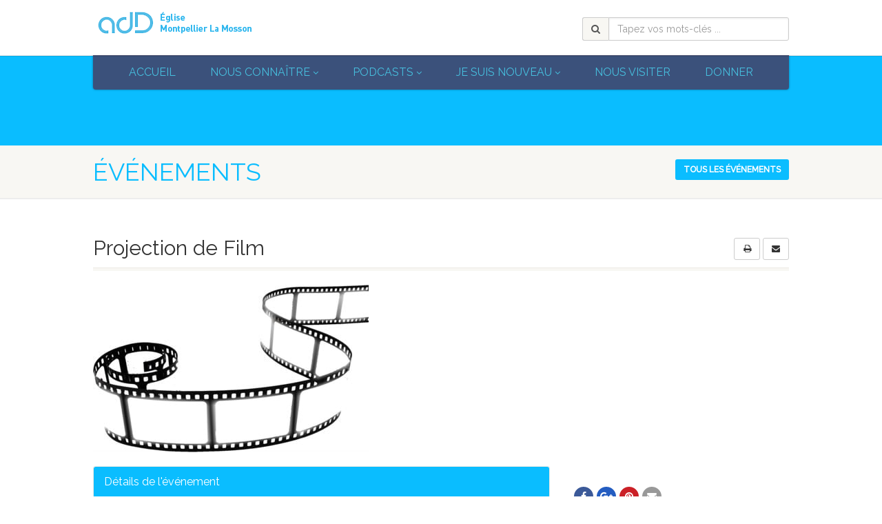

--- FILE ---
content_type: text/html; charset=UTF-8
request_url: https://eglisemontpellier.com/agenda/projection-de-film/
body_size: 14230
content:
<!DOCTYPE html>
<!--// OPEN HTML //-->
<html lang="fr-FR" class="no-js">

<head>
    <!--// SITE META //-->
  <meta charset="UTF-8" />
  <!-- Mobile Specific Metas
================================================== -->
      <meta name="viewport" content="width=device-width, user-scalable=no, initial-scale=1.0, minimum-scale=1.0">
    <meta name="format-detection" content="telephone=no">
    <!--// PINGBACK & FAVICON //-->
  <link rel="pingback" href="https://eglisemontpellier.com/xmlrpc.php" />
  <link rel="shortcut icon" href="https://eglisemontpellier.com/wp-content/uploads/2018/07/cropped-icone-add-montpellier.jpg" />  <link rel="apple-touch-icon-precomposed" href="https://eglisemontpellier.com/wp-content/uploads/2018/07/logo-add-montpellier-57.jpg">
    <link rel="apple-touch-icon-precomposed" sizes="114x114"
    href="https://eglisemontpellier.com/wp-content/uploads/2018/07/logo-add-montpellier-114.jpg">
    <link rel="apple-touch-icon-precomposed" sizes="72x72" href="https://eglisemontpellier.com/wp-content/uploads/2018/07/logo-add-montpellier-72.jpg">
    <link rel="apple-touch-icon-precomposed" sizes="144x144"
    href="https://eglisemontpellier.com/wp-content/uploads/2018/07/logo-add-montpellier-144.jpg">
                              <script>
                            /* You can add more configuration options to webfontloader by previously defining the WebFontConfig with your options */
                            if ( typeof WebFontConfig === "undefined" ) {
                                WebFontConfig = new Object();
                            }
                            WebFontConfig['google'] = {families: ['Raleway:400,500', 'Open+Sans', 'Ubuntu:400,700,500&subset=latin']};

                            (function() {
                                var wf = document.createElement( 'script' );
                                wf.src = 'https://ajax.googleapis.com/ajax/libs/webfont/1.5.3/webfont.js';
                                wf.type = 'text/javascript';
                                wf.async = 'true';
                                var s = document.getElementsByTagName( 'script' )[0];
                                s.parentNode.insertBefore( wf, s );
                            })();
                        </script>
                        <meta name='robots' content='index, follow, max-image-preview:large, max-snippet:-1, max-video-preview:-1' />
	<style>img:is([sizes="auto" i], [sizes^="auto," i]) { contain-intrinsic-size: 3000px 1500px }</style>
	
	<!-- This site is optimized with the Yoast SEO plugin v20.6 - https://yoast.com/wordpress/plugins/seo/ -->
	<title>Projection de Film - Eglise ADD Montpellier - La Mosson</title>
	<meta name="description" content="Projection film Louis Zamperini, un sportif qui a porté la flamme olympique et qui a rencontré Dieu %" />
	<link rel="canonical" href="https://eglisemontpellier.com/agenda/projection-de-film/" />
	<meta property="og:locale" content="fr_FR" />
	<meta property="og:type" content="article" />
	<meta property="og:title" content="Projection de Film - Eglise ADD Montpellier - La Mosson" />
	<meta property="og:description" content="Projection film Louis Zamperini, un sportif qui a porté la flamme olympique et qui a rencontré Dieu %" />
	<meta property="og:url" content="https://eglisemontpellier.com/agenda/projection-de-film/" />
	<meta property="og:site_name" content="Eglise ADD Montpellier - La Mosson" />
	<meta property="og:image" content="https://eglisemontpellier.com/wp-content/uploads/2020/02/962967_5d77e.jpg" />
	<meta property="og:image:width" content="400" />
	<meta property="og:image:height" content="243" />
	<meta property="og:image:type" content="image/jpeg" />
	<meta name="twitter:card" content="summary_large_image" />
	<meta name="twitter:label1" content="Durée de lecture estimée" />
	<meta name="twitter:data1" content="1 minute" />
	<script type="application/ld+json" class="yoast-schema-graph">{"@context":"https://schema.org","@graph":[{"@type":"WebPage","@id":"https://eglisemontpellier.com/agenda/projection-de-film/","url":"https://eglisemontpellier.com/agenda/projection-de-film/","name":"Projection de Film - Eglise ADD Montpellier - La Mosson","isPartOf":{"@id":"https://eglisemontpellier.com/#website"},"primaryImageOfPage":{"@id":"https://eglisemontpellier.com/agenda/projection-de-film/#primaryimage"},"image":{"@id":"https://eglisemontpellier.com/agenda/projection-de-film/#primaryimage"},"thumbnailUrl":"https://eglisemontpellier.com/wp-content/uploads/2020/02/962967_5d77e.jpg","datePublished":"2020-02-08T08:41:36+00:00","dateModified":"2020-02-08T08:41:36+00:00","description":"Projection film Louis Zamperini, un sportif qui a porté la flamme olympique et qui a rencontré Dieu %","breadcrumb":{"@id":"https://eglisemontpellier.com/agenda/projection-de-film/#breadcrumb"},"inLanguage":"fr-FR","potentialAction":[{"@type":"ReadAction","target":["https://eglisemontpellier.com/agenda/projection-de-film/"]}]},{"@type":"ImageObject","inLanguage":"fr-FR","@id":"https://eglisemontpellier.com/agenda/projection-de-film/#primaryimage","url":"https://eglisemontpellier.com/wp-content/uploads/2020/02/962967_5d77e.jpg","contentUrl":"https://eglisemontpellier.com/wp-content/uploads/2020/02/962967_5d77e.jpg","width":400,"height":243},{"@type":"BreadcrumbList","@id":"https://eglisemontpellier.com/agenda/projection-de-film/#breadcrumb","itemListElement":[{"@type":"ListItem","position":1,"name":"Accueil","item":"https://eglisemontpellier.com/"},{"@type":"ListItem","position":2,"name":"Agenda","item":"https://eglisemontpellier.com/agenda/"},{"@type":"ListItem","position":3,"name":"Projection de Film"}]},{"@type":"WebSite","@id":"https://eglisemontpellier.com/#website","url":"https://eglisemontpellier.com/","name":"Eglise de Montpellier - La Mosson","description":"Bienvenue","potentialAction":[{"@type":"SearchAction","target":{"@type":"EntryPoint","urlTemplate":"https://eglisemontpellier.com/?s={search_term_string}"},"query-input":"required name=search_term_string"}],"inLanguage":"fr-FR"}]}</script>
	<!-- / Yoast SEO plugin. -->


<link rel='dns-prefetch' href='//ajax.googleapis.com' />
<link rel='dns-prefetch' href='//www.googletagmanager.com' />
<link rel="alternate" type="application/rss+xml" title="Eglise ADD Montpellier - La Mosson &raquo; Flux" href="https://eglisemontpellier.com/feed/" />
<link rel="alternate" type="application/rss+xml" title="Eglise ADD Montpellier - La Mosson &raquo; Flux des commentaires" href="https://eglisemontpellier.com/comments/feed/" />
<script>
window._wpemojiSettings = {"baseUrl":"https:\/\/s.w.org\/images\/core\/emoji\/16.0.1\/72x72\/","ext":".png","svgUrl":"https:\/\/s.w.org\/images\/core\/emoji\/16.0.1\/svg\/","svgExt":".svg","source":{"concatemoji":"https:\/\/eglisemontpellier.com\/wp-includes\/js\/wp-emoji-release.min.js?ver=6.8.3"}};
/*! This file is auto-generated */
!function(s,n){var o,i,e;function c(e){try{var t={supportTests:e,timestamp:(new Date).valueOf()};sessionStorage.setItem(o,JSON.stringify(t))}catch(e){}}function p(e,t,n){e.clearRect(0,0,e.canvas.width,e.canvas.height),e.fillText(t,0,0);var t=new Uint32Array(e.getImageData(0,0,e.canvas.width,e.canvas.height).data),a=(e.clearRect(0,0,e.canvas.width,e.canvas.height),e.fillText(n,0,0),new Uint32Array(e.getImageData(0,0,e.canvas.width,e.canvas.height).data));return t.every(function(e,t){return e===a[t]})}function u(e,t){e.clearRect(0,0,e.canvas.width,e.canvas.height),e.fillText(t,0,0);for(var n=e.getImageData(16,16,1,1),a=0;a<n.data.length;a++)if(0!==n.data[a])return!1;return!0}function f(e,t,n,a){switch(t){case"flag":return n(e,"\ud83c\udff3\ufe0f\u200d\u26a7\ufe0f","\ud83c\udff3\ufe0f\u200b\u26a7\ufe0f")?!1:!n(e,"\ud83c\udde8\ud83c\uddf6","\ud83c\udde8\u200b\ud83c\uddf6")&&!n(e,"\ud83c\udff4\udb40\udc67\udb40\udc62\udb40\udc65\udb40\udc6e\udb40\udc67\udb40\udc7f","\ud83c\udff4\u200b\udb40\udc67\u200b\udb40\udc62\u200b\udb40\udc65\u200b\udb40\udc6e\u200b\udb40\udc67\u200b\udb40\udc7f");case"emoji":return!a(e,"\ud83e\udedf")}return!1}function g(e,t,n,a){var r="undefined"!=typeof WorkerGlobalScope&&self instanceof WorkerGlobalScope?new OffscreenCanvas(300,150):s.createElement("canvas"),o=r.getContext("2d",{willReadFrequently:!0}),i=(o.textBaseline="top",o.font="600 32px Arial",{});return e.forEach(function(e){i[e]=t(o,e,n,a)}),i}function t(e){var t=s.createElement("script");t.src=e,t.defer=!0,s.head.appendChild(t)}"undefined"!=typeof Promise&&(o="wpEmojiSettingsSupports",i=["flag","emoji"],n.supports={everything:!0,everythingExceptFlag:!0},e=new Promise(function(e){s.addEventListener("DOMContentLoaded",e,{once:!0})}),new Promise(function(t){var n=function(){try{var e=JSON.parse(sessionStorage.getItem(o));if("object"==typeof e&&"number"==typeof e.timestamp&&(new Date).valueOf()<e.timestamp+604800&&"object"==typeof e.supportTests)return e.supportTests}catch(e){}return null}();if(!n){if("undefined"!=typeof Worker&&"undefined"!=typeof OffscreenCanvas&&"undefined"!=typeof URL&&URL.createObjectURL&&"undefined"!=typeof Blob)try{var e="postMessage("+g.toString()+"("+[JSON.stringify(i),f.toString(),p.toString(),u.toString()].join(",")+"));",a=new Blob([e],{type:"text/javascript"}),r=new Worker(URL.createObjectURL(a),{name:"wpTestEmojiSupports"});return void(r.onmessage=function(e){c(n=e.data),r.terminate(),t(n)})}catch(e){}c(n=g(i,f,p,u))}t(n)}).then(function(e){for(var t in e)n.supports[t]=e[t],n.supports.everything=n.supports.everything&&n.supports[t],"flag"!==t&&(n.supports.everythingExceptFlag=n.supports.everythingExceptFlag&&n.supports[t]);n.supports.everythingExceptFlag=n.supports.everythingExceptFlag&&!n.supports.flag,n.DOMReady=!1,n.readyCallback=function(){n.DOMReady=!0}}).then(function(){return e}).then(function(){var e;n.supports.everything||(n.readyCallback(),(e=n.source||{}).concatemoji?t(e.concatemoji):e.wpemoji&&e.twemoji&&(t(e.twemoji),t(e.wpemoji)))}))}((window,document),window._wpemojiSettings);
</script>
<link rel='stylesheet' id='ipray_global_css-css' href='https://eglisemontpellier.com/wp-content/plugins/ipray/public/css/ipray.css?ver=6.8.3' media='' />
<link rel='stylesheet' id='social-icons-widget-widget-css' href='https://eglisemontpellier.com/wp-content/plugins/social-media-icons-widget/css/social_icons_widget.css?ver=6.8.3' media='all' />
<style id='wp-emoji-styles-inline-css'>

	img.wp-smiley, img.emoji {
		display: inline !important;
		border: none !important;
		box-shadow: none !important;
		height: 1em !important;
		width: 1em !important;
		margin: 0 0.07em !important;
		vertical-align: -0.1em !important;
		background: none !important;
		padding: 0 !important;
	}
</style>
<link rel='stylesheet' id='wp-block-library-css' href='https://eglisemontpellier.com/wp-includes/css/dist/block-library/style.min.css?ver=6.8.3' media='all' />
<style id='classic-theme-styles-inline-css'>
/*! This file is auto-generated */
.wp-block-button__link{color:#fff;background-color:#32373c;border-radius:9999px;box-shadow:none;text-decoration:none;padding:calc(.667em + 2px) calc(1.333em + 2px);font-size:1.125em}.wp-block-file__button{background:#32373c;color:#fff;text-decoration:none}
</style>
<style id='global-styles-inline-css'>
:root{--wp--preset--aspect-ratio--square: 1;--wp--preset--aspect-ratio--4-3: 4/3;--wp--preset--aspect-ratio--3-4: 3/4;--wp--preset--aspect-ratio--3-2: 3/2;--wp--preset--aspect-ratio--2-3: 2/3;--wp--preset--aspect-ratio--16-9: 16/9;--wp--preset--aspect-ratio--9-16: 9/16;--wp--preset--color--black: #000000;--wp--preset--color--cyan-bluish-gray: #abb8c3;--wp--preset--color--white: #ffffff;--wp--preset--color--pale-pink: #f78da7;--wp--preset--color--vivid-red: #cf2e2e;--wp--preset--color--luminous-vivid-orange: #ff6900;--wp--preset--color--luminous-vivid-amber: #fcb900;--wp--preset--color--light-green-cyan: #7bdcb5;--wp--preset--color--vivid-green-cyan: #00d084;--wp--preset--color--pale-cyan-blue: #8ed1fc;--wp--preset--color--vivid-cyan-blue: #0693e3;--wp--preset--color--vivid-purple: #9b51e0;--wp--preset--gradient--vivid-cyan-blue-to-vivid-purple: linear-gradient(135deg,rgba(6,147,227,1) 0%,rgb(155,81,224) 100%);--wp--preset--gradient--light-green-cyan-to-vivid-green-cyan: linear-gradient(135deg,rgb(122,220,180) 0%,rgb(0,208,130) 100%);--wp--preset--gradient--luminous-vivid-amber-to-luminous-vivid-orange: linear-gradient(135deg,rgba(252,185,0,1) 0%,rgba(255,105,0,1) 100%);--wp--preset--gradient--luminous-vivid-orange-to-vivid-red: linear-gradient(135deg,rgba(255,105,0,1) 0%,rgb(207,46,46) 100%);--wp--preset--gradient--very-light-gray-to-cyan-bluish-gray: linear-gradient(135deg,rgb(238,238,238) 0%,rgb(169,184,195) 100%);--wp--preset--gradient--cool-to-warm-spectrum: linear-gradient(135deg,rgb(74,234,220) 0%,rgb(151,120,209) 20%,rgb(207,42,186) 40%,rgb(238,44,130) 60%,rgb(251,105,98) 80%,rgb(254,248,76) 100%);--wp--preset--gradient--blush-light-purple: linear-gradient(135deg,rgb(255,206,236) 0%,rgb(152,150,240) 100%);--wp--preset--gradient--blush-bordeaux: linear-gradient(135deg,rgb(254,205,165) 0%,rgb(254,45,45) 50%,rgb(107,0,62) 100%);--wp--preset--gradient--luminous-dusk: linear-gradient(135deg,rgb(255,203,112) 0%,rgb(199,81,192) 50%,rgb(65,88,208) 100%);--wp--preset--gradient--pale-ocean: linear-gradient(135deg,rgb(255,245,203) 0%,rgb(182,227,212) 50%,rgb(51,167,181) 100%);--wp--preset--gradient--electric-grass: linear-gradient(135deg,rgb(202,248,128) 0%,rgb(113,206,126) 100%);--wp--preset--gradient--midnight: linear-gradient(135deg,rgb(2,3,129) 0%,rgb(40,116,252) 100%);--wp--preset--font-size--small: 13px;--wp--preset--font-size--medium: 20px;--wp--preset--font-size--large: 36px;--wp--preset--font-size--x-large: 42px;--wp--preset--spacing--20: 0.44rem;--wp--preset--spacing--30: 0.67rem;--wp--preset--spacing--40: 1rem;--wp--preset--spacing--50: 1.5rem;--wp--preset--spacing--60: 2.25rem;--wp--preset--spacing--70: 3.38rem;--wp--preset--spacing--80: 5.06rem;--wp--preset--shadow--natural: 6px 6px 9px rgba(0, 0, 0, 0.2);--wp--preset--shadow--deep: 12px 12px 50px rgba(0, 0, 0, 0.4);--wp--preset--shadow--sharp: 6px 6px 0px rgba(0, 0, 0, 0.2);--wp--preset--shadow--outlined: 6px 6px 0px -3px rgba(255, 255, 255, 1), 6px 6px rgba(0, 0, 0, 1);--wp--preset--shadow--crisp: 6px 6px 0px rgba(0, 0, 0, 1);}:where(.is-layout-flex){gap: 0.5em;}:where(.is-layout-grid){gap: 0.5em;}body .is-layout-flex{display: flex;}.is-layout-flex{flex-wrap: wrap;align-items: center;}.is-layout-flex > :is(*, div){margin: 0;}body .is-layout-grid{display: grid;}.is-layout-grid > :is(*, div){margin: 0;}:where(.wp-block-columns.is-layout-flex){gap: 2em;}:where(.wp-block-columns.is-layout-grid){gap: 2em;}:where(.wp-block-post-template.is-layout-flex){gap: 1.25em;}:where(.wp-block-post-template.is-layout-grid){gap: 1.25em;}.has-black-color{color: var(--wp--preset--color--black) !important;}.has-cyan-bluish-gray-color{color: var(--wp--preset--color--cyan-bluish-gray) !important;}.has-white-color{color: var(--wp--preset--color--white) !important;}.has-pale-pink-color{color: var(--wp--preset--color--pale-pink) !important;}.has-vivid-red-color{color: var(--wp--preset--color--vivid-red) !important;}.has-luminous-vivid-orange-color{color: var(--wp--preset--color--luminous-vivid-orange) !important;}.has-luminous-vivid-amber-color{color: var(--wp--preset--color--luminous-vivid-amber) !important;}.has-light-green-cyan-color{color: var(--wp--preset--color--light-green-cyan) !important;}.has-vivid-green-cyan-color{color: var(--wp--preset--color--vivid-green-cyan) !important;}.has-pale-cyan-blue-color{color: var(--wp--preset--color--pale-cyan-blue) !important;}.has-vivid-cyan-blue-color{color: var(--wp--preset--color--vivid-cyan-blue) !important;}.has-vivid-purple-color{color: var(--wp--preset--color--vivid-purple) !important;}.has-black-background-color{background-color: var(--wp--preset--color--black) !important;}.has-cyan-bluish-gray-background-color{background-color: var(--wp--preset--color--cyan-bluish-gray) !important;}.has-white-background-color{background-color: var(--wp--preset--color--white) !important;}.has-pale-pink-background-color{background-color: var(--wp--preset--color--pale-pink) !important;}.has-vivid-red-background-color{background-color: var(--wp--preset--color--vivid-red) !important;}.has-luminous-vivid-orange-background-color{background-color: var(--wp--preset--color--luminous-vivid-orange) !important;}.has-luminous-vivid-amber-background-color{background-color: var(--wp--preset--color--luminous-vivid-amber) !important;}.has-light-green-cyan-background-color{background-color: var(--wp--preset--color--light-green-cyan) !important;}.has-vivid-green-cyan-background-color{background-color: var(--wp--preset--color--vivid-green-cyan) !important;}.has-pale-cyan-blue-background-color{background-color: var(--wp--preset--color--pale-cyan-blue) !important;}.has-vivid-cyan-blue-background-color{background-color: var(--wp--preset--color--vivid-cyan-blue) !important;}.has-vivid-purple-background-color{background-color: var(--wp--preset--color--vivid-purple) !important;}.has-black-border-color{border-color: var(--wp--preset--color--black) !important;}.has-cyan-bluish-gray-border-color{border-color: var(--wp--preset--color--cyan-bluish-gray) !important;}.has-white-border-color{border-color: var(--wp--preset--color--white) !important;}.has-pale-pink-border-color{border-color: var(--wp--preset--color--pale-pink) !important;}.has-vivid-red-border-color{border-color: var(--wp--preset--color--vivid-red) !important;}.has-luminous-vivid-orange-border-color{border-color: var(--wp--preset--color--luminous-vivid-orange) !important;}.has-luminous-vivid-amber-border-color{border-color: var(--wp--preset--color--luminous-vivid-amber) !important;}.has-light-green-cyan-border-color{border-color: var(--wp--preset--color--light-green-cyan) !important;}.has-vivid-green-cyan-border-color{border-color: var(--wp--preset--color--vivid-green-cyan) !important;}.has-pale-cyan-blue-border-color{border-color: var(--wp--preset--color--pale-cyan-blue) !important;}.has-vivid-cyan-blue-border-color{border-color: var(--wp--preset--color--vivid-cyan-blue) !important;}.has-vivid-purple-border-color{border-color: var(--wp--preset--color--vivid-purple) !important;}.has-vivid-cyan-blue-to-vivid-purple-gradient-background{background: var(--wp--preset--gradient--vivid-cyan-blue-to-vivid-purple) !important;}.has-light-green-cyan-to-vivid-green-cyan-gradient-background{background: var(--wp--preset--gradient--light-green-cyan-to-vivid-green-cyan) !important;}.has-luminous-vivid-amber-to-luminous-vivid-orange-gradient-background{background: var(--wp--preset--gradient--luminous-vivid-amber-to-luminous-vivid-orange) !important;}.has-luminous-vivid-orange-to-vivid-red-gradient-background{background: var(--wp--preset--gradient--luminous-vivid-orange-to-vivid-red) !important;}.has-very-light-gray-to-cyan-bluish-gray-gradient-background{background: var(--wp--preset--gradient--very-light-gray-to-cyan-bluish-gray) !important;}.has-cool-to-warm-spectrum-gradient-background{background: var(--wp--preset--gradient--cool-to-warm-spectrum) !important;}.has-blush-light-purple-gradient-background{background: var(--wp--preset--gradient--blush-light-purple) !important;}.has-blush-bordeaux-gradient-background{background: var(--wp--preset--gradient--blush-bordeaux) !important;}.has-luminous-dusk-gradient-background{background: var(--wp--preset--gradient--luminous-dusk) !important;}.has-pale-ocean-gradient-background{background: var(--wp--preset--gradient--pale-ocean) !important;}.has-electric-grass-gradient-background{background: var(--wp--preset--gradient--electric-grass) !important;}.has-midnight-gradient-background{background: var(--wp--preset--gradient--midnight) !important;}.has-small-font-size{font-size: var(--wp--preset--font-size--small) !important;}.has-medium-font-size{font-size: var(--wp--preset--font-size--medium) !important;}.has-large-font-size{font-size: var(--wp--preset--font-size--large) !important;}.has-x-large-font-size{font-size: var(--wp--preset--font-size--x-large) !important;}
:where(.wp-block-post-template.is-layout-flex){gap: 1.25em;}:where(.wp-block-post-template.is-layout-grid){gap: 1.25em;}
:where(.wp-block-columns.is-layout-flex){gap: 2em;}:where(.wp-block-columns.is-layout-grid){gap: 2em;}
:root :where(.wp-block-pullquote){font-size: 1.5em;line-height: 1.6;}
</style>
<link rel='stylesheet' id='contact-form-7-css' href='https://eglisemontpellier.com/wp-content/plugins/contact-form-7/includes/css/styles.css?ver=5.7.7' media='all' />
<link rel='stylesheet' id='hello-asso-css' href='https://eglisemontpellier.com/wp-content/plugins/helloasso/public/css/hello-asso-public.css?ver=1.1.24' media='all' />
<link rel='stylesheet' id='imic_bootstrap-css' href='https://eglisemontpellier.com/wp-content/themes/NativeChurch/assets/css/bootstrap.css?ver=1.2' media='all' />
<link rel='stylesheet' id='nativechurch-parent-style-css' href='https://eglisemontpellier.com/wp-content/themes/NativeChurch/style.css?ver=6.8.3' media='all' />
<link rel='stylesheet' id='imic_fontawesome-css' href='https://eglisemontpellier.com/wp-content/themes/NativeChurch/assets/css/font-awesome.css?ver=1.2' media='all' />
<link rel='stylesheet' id='imic_animations-css' href='https://eglisemontpellier.com/wp-content/themes/NativeChurch/assets/css/animations.css?ver=1.2' media='all' />
<link rel='stylesheet' id='imic_mediaelementplayer-css' href='https://eglisemontpellier.com/wp-content/themes/NativeChurch/assets/vendor/mediaelement/mediaelementplayer.css?ver=1.2' media='all' />
<link rel='stylesheet' id='imic_main-css' href='https://eglisemontpellier.com/wp-content/themes/NativeChurch-child/style.css?ver=1.2' media='all' />
<link rel='stylesheet' id='imic_magnific-css' href='https://eglisemontpellier.com/wp-content/themes/NativeChurch/assets/vendor/magnific/magnific-popup.css?ver=1.2' media='all' />
<link rel='stylesheet' id='imic_fullcalendar_css-css' href='https://eglisemontpellier.com/wp-content/themes/NativeChurch/assets/vendor/fullcalendar/fullcalendar.min.css?ver=1.2' media='all' />
<link rel='stylesheet' id='imic_fullcalendar_print-css' href='https://eglisemontpellier.com/wp-content/themes/NativeChurch/assets/vendor/fullcalendar/fullcalendar.print.css?ver=1.2' media='print' />
<link rel='stylesheet' id='imi_dynamic_css-css' href='https://eglisemontpellier.com/wp-admin/admin-ajax.php?action=imi_dynamic_css&#038;taxp=1&#038;pgid=3382&#038;sidebar_pos&#038;ver=6.8.3' media='all' />
<script src="https://ajax.googleapis.com/ajax/libs/jquery/1.11.3/jquery.min.js?ver=6.8.3" id="ipray_google_cdn-js"></script>
<script src="https://eglisemontpellier.com/wp-content/plugins/ipray/public/js/jquery.confliction.js?ver=6.8.3" id="ipray_confliction-js"></script>
<script src="https://eglisemontpellier.com/wp-content/plugins/ipray/public/js/jquery.simplePagination.js?ver=6.8.3" id="ipray_pagination-js"></script>
<script src="https://eglisemontpellier.com/wp-content/plugins/ipray/public/js/jquery.validate.js?ver=6.8.3" id="ipray_form_validate-js"></script>
<script src="https://eglisemontpellier.com/wp-content/plugins/ipray/public/js/jquery.global.js?ver=6.8.3" id="ipray_global-js"></script>
<script src="https://eglisemontpellier.com/wp-includes/js/jquery/jquery.min.js?ver=3.7.1" id="jquery-core-js"></script>
<script src="https://eglisemontpellier.com/wp-includes/js/jquery/jquery-migrate.min.js?ver=3.4.1" id="jquery-migrate-js"></script>
<script id="ajax-login-script-js-extra">
var ajax_login_object = {"ajaxurl":"https:\/\/eglisemontpellier.com\/wp-admin\/admin-ajax.php","loadingmessage":"Envoi d'informations de l'utilisateur, s'il vous pla\u00eet patienter ..."};
</script>
<script src="https://eglisemontpellier.com/wp-content/themes/NativeChurch/assets/js/ajax-login-script.js?ver=6.8.3" id="ajax-login-script-js"></script>
<script src="https://eglisemontpellier.com/wp-includes/js/tinymce/tinymce.min.js?ver=49110-20250317" id="wp-tinymce-root-js"></script>
<script src="https://eglisemontpellier.com/wp-includes/js/tinymce/plugins/compat3x/plugin.min.js?ver=49110-20250317" id="wp-tinymce-js"></script>
<script src="https://eglisemontpellier.com/wp-content/plugins/helloasso/public/js/hello-asso-public.js?ver=1.1.24" id="hello-asso-js"></script>
<script src="https://eglisemontpellier.com/wp-content/plugins/revslider/public/assets/js/rbtools.min.js?ver=6.5.18" async id="tp-tools-js"></script>
<script src="https://eglisemontpellier.com/wp-content/plugins/revslider/public/assets/js/rs6.min.js?ver=6.5.19" async id="revmin-js"></script>
<script src="https://eglisemontpellier.com/wp-content/themes/NativeChurch/assets/js/modernizr.js?ver=jquery" id="imic_jquery_modernizr-js"></script>
<link rel="https://api.w.org/" href="https://eglisemontpellier.com/wp-json/" /><link rel="EditURI" type="application/rsd+xml" title="RSD" href="https://eglisemontpellier.com/xmlrpc.php?rsd" />
<meta name="generator" content="WordPress 6.8.3" />
<link rel='shortlink' href='https://eglisemontpellier.com/?p=3382' />
<link rel="alternate" title="oEmbed (JSON)" type="application/json+oembed" href="https://eglisemontpellier.com/wp-json/oembed/1.0/embed?url=https%3A%2F%2Feglisemontpellier.com%2Fagenda%2Fprojection-de-film%2F" />
<link rel="alternate" title="oEmbed (XML)" type="text/xml+oembed" href="https://eglisemontpellier.com/wp-json/oembed/1.0/embed?url=https%3A%2F%2Feglisemontpellier.com%2Fagenda%2Fprojection-de-film%2F&#038;format=xml" />
<meta name="generator" content="Site Kit by Google 1.124.0" /><style>.recentcomments a{display:inline !important;padding:0 !important;margin:0 !important;}</style><meta name="generator" content="Powered by Slider Revolution 6.5.19 - responsive, Mobile-Friendly Slider Plugin for WordPress with comfortable drag and drop interface." />
<link rel="icon" href="https://eglisemontpellier.com/wp-content/uploads/2018/07/cropped-icone-add-montpellier-32x32.jpg" sizes="32x32" />
<link rel="icon" href="https://eglisemontpellier.com/wp-content/uploads/2018/07/cropped-icone-add-montpellier-192x192.jpg" sizes="192x192" />
<link rel="apple-touch-icon" href="https://eglisemontpellier.com/wp-content/uploads/2018/07/cropped-icone-add-montpellier-180x180.jpg" />
<meta name="msapplication-TileImage" content="https://eglisemontpellier.com/wp-content/uploads/2018/07/cropped-icone-add-montpellier-270x270.jpg" />
<script>function setREVStartSize(e){
			//window.requestAnimationFrame(function() {
				window.RSIW = window.RSIW===undefined ? window.innerWidth : window.RSIW;
				window.RSIH = window.RSIH===undefined ? window.innerHeight : window.RSIH;
				try {
					var pw = document.getElementById(e.c).parentNode.offsetWidth,
						newh;
					pw = pw===0 || isNaN(pw) ? window.RSIW : pw;
					e.tabw = e.tabw===undefined ? 0 : parseInt(e.tabw);
					e.thumbw = e.thumbw===undefined ? 0 : parseInt(e.thumbw);
					e.tabh = e.tabh===undefined ? 0 : parseInt(e.tabh);
					e.thumbh = e.thumbh===undefined ? 0 : parseInt(e.thumbh);
					e.tabhide = e.tabhide===undefined ? 0 : parseInt(e.tabhide);
					e.thumbhide = e.thumbhide===undefined ? 0 : parseInt(e.thumbhide);
					e.mh = e.mh===undefined || e.mh=="" || e.mh==="auto" ? 0 : parseInt(e.mh,0);
					if(e.layout==="fullscreen" || e.l==="fullscreen")
						newh = Math.max(e.mh,window.RSIH);
					else{
						e.gw = Array.isArray(e.gw) ? e.gw : [e.gw];
						for (var i in e.rl) if (e.gw[i]===undefined || e.gw[i]===0) e.gw[i] = e.gw[i-1];
						e.gh = e.el===undefined || e.el==="" || (Array.isArray(e.el) && e.el.length==0)? e.gh : e.el;
						e.gh = Array.isArray(e.gh) ? e.gh : [e.gh];
						for (var i in e.rl) if (e.gh[i]===undefined || e.gh[i]===0) e.gh[i] = e.gh[i-1];
											
						var nl = new Array(e.rl.length),
							ix = 0,
							sl;
						e.tabw = e.tabhide>=pw ? 0 : e.tabw;
						e.thumbw = e.thumbhide>=pw ? 0 : e.thumbw;
						e.tabh = e.tabhide>=pw ? 0 : e.tabh;
						e.thumbh = e.thumbhide>=pw ? 0 : e.thumbh;
						for (var i in e.rl) nl[i] = e.rl[i]<window.RSIW ? 0 : e.rl[i];
						sl = nl[0];
						for (var i in nl) if (sl>nl[i] && nl[i]>0) { sl = nl[i]; ix=i;}
						var m = pw>(e.gw[ix]+e.tabw+e.thumbw) ? 1 : (pw-(e.tabw+e.thumbw)) / (e.gw[ix]);
						newh =  (e.gh[ix] * m) + (e.tabh + e.thumbh);
					}
					var el = document.getElementById(e.c);
					if (el!==null && el) el.style.height = newh+"px";
					el = document.getElementById(e.c+"_wrapper");
					if (el!==null && el) {
						el.style.height = newh+"px";
						el.style.display = "block";
					}
				} catch(e){
					console.log("Failure at Presize of Slider:" + e)
				}
			//});
		  };</script>
<style type="text/css" title="dynamic-css" class="options-output">.content{padding-top:50px;padding-bottom:50px;}.site-header .topbar, .header-style5 .site-header, .header-style6 .site-header{background-color:rgba(255,255,255,0.8);}.is-sticky .main-menu-wrapper, .header-style4 .is-sticky .site-header .topbar, .header-style2 .is-sticky .main-menu-wrapper, .header-style5 .is-sticky .site-header, .header-style6 .is-sticky .site-header{background-color:rgba(255,255,255,0.97);}.navigation, .header-style2 .main-menu-wrapper{background-color:rgba(64,71,110,0.91);}.navigation > ul > li > a{font-family:Raleway;font-weight:400;font-style:normal;opacity: 1;visibility: visible;-webkit-transition: opacity 0.24s ease-in-out;-moz-transition: opacity 0.24s ease-in-out;transition: opacity 0.24s ease-in-out;}.wf-loading .navigation > ul > li > a,{opacity: 0;}.ie.wf-loading .navigation > ul > li > a,{visibility: hidden;}.navigation > ul > li > a{color:#47c0df;}.navigation > ul > li > a:hover{color:#47c0df;}.navigation > ul > li > a:active{color:#47c0df;}.navigation > ul > li ul{background-color:rgba(246,248,250,0.97);}.navigation > ul > li.megamenu > ul:before, .navigation > ul > li ul:before{border-bottom-color:rgba(246,248,250,0.97);}.navigation > ul > li ul li ul:before{border-right-color:rgba(246,248,250,0.97);}.navigation > ul > li > ul li > a{border-bottom:1px solid #47c0df;}.navigation > ul > li > ul li > a{font-family:Raleway;line-height:13px;font-weight:500;font-style:normal;font-size:13px;opacity: 1;visibility: visible;-webkit-transition: opacity 0.24s ease-in-out;-moz-transition: opacity 0.24s ease-in-out;transition: opacity 0.24s ease-in-out;}.wf-loading .navigation > ul > li > ul li > a,{opacity: 0;}.ie.wf-loading .navigation > ul > li > ul li > a,{visibility: hidden;}.navigation > ul > li > ul li > a{color:#025988;}.navigation > ul > li > ul li > a:hover{color:#47c0df;}.site-header .menu-toggle{color:#5e5e5e;font-size:18px;opacity: 1;visibility: visible;-webkit-transition: opacity 0.24s ease-in-out;-moz-transition: opacity 0.24s ease-in-out;transition: opacity 0.24s ease-in-out;}.wf-loading .site-header .menu-toggle,{opacity: 0;}.ie.wf-loading .site-header .menu-toggle,{visibility: hidden;}.smenu-opener{height:60px;width:75px;}.smenu-opener{font-size:16px;opacity: 1;visibility: visible;-webkit-transition: opacity 0.24s ease-in-out;-moz-transition: opacity 0.24s ease-in-out;transition: opacity 0.24s ease-in-out;}.wf-loading .smenu-opener,{opacity: 0;}.ie.wf-loading .smenu-opener,{visibility: hidden;}.sf-menu ul li .smenu-opener{height:38px;width:75px;}.sf-menu ul li .smenu-opener{font-size:16px;opacity: 1;visibility: visible;-webkit-transition: opacity 0.24s ease-in-out;-moz-transition: opacity 0.24s ease-in-out;transition: opacity 0.24s ease-in-out;}.wf-loading .sf-menu ul li .smenu-opener,{opacity: 0;}.ie.wf-loading .sf-menu ul li .smenu-opener,{visibility: hidden;}.top-navigation > li > a{opacity: 1;visibility: visible;-webkit-transition: opacity 0.24s ease-in-out;-moz-transition: opacity 0.24s ease-in-out;transition: opacity 0.24s ease-in-out;}.wf-loading .top-navigation > li > a,{opacity: 0;}.ie.wf-loading .top-navigation > li > a,{visibility: hidden;}.top-navigation > li ul{background-color:#ffffff;}.top-navigation > li.megamenu > ul:before, .top-navigation > li ul:before{border-bottom-color:#ffffff;}.top-navigation > li ul li ul:before{border-right-color:#ffffff;}.top-navigation > li > ul li > a{border-bottom:1px solid #f8f7f3;}.top-navigation > li > ul li > a{opacity: 1;visibility: visible;-webkit-transition: opacity 0.24s ease-in-out;-moz-transition: opacity 0.24s ease-in-out;transition: opacity 0.24s ease-in-out;}.wf-loading .top-navigation > li > ul li > a,{opacity: 0;}.ie.wf-loading .top-navigation > li > ul li > a,{visibility: hidden;}.site-footer{background-color:#40476e;}.site-footer{padding-top:50px;padding-bottom:50px;}.site-footer, .site-footer p{color:#ffffff;opacity: 1;visibility: visible;-webkit-transition: opacity 0.24s ease-in-out;-moz-transition: opacity 0.24s ease-in-out;transition: opacity 0.24s ease-in-out;}.wf-loading .site-footer, .site-footer p,{opacity: 0;}.ie.wf-loading .site-footer, .site-footer p,{visibility: hidden;}.site-footer .widgettitle{color:#ffffff;opacity: 1;visibility: visible;-webkit-transition: opacity 0.24s ease-in-out;-moz-transition: opacity 0.24s ease-in-out;transition: opacity 0.24s ease-in-out;}.wf-loading .site-footer .widgettitle,{opacity: 0;}.ie.wf-loading .site-footer .widgettitle,{visibility: hidden;}.site-footer .listing-header, .site-footer .post-title, .site-footer .listing .item, .site-footer .post-meta, .site-footer .widget h4.footer-widget-title, .site-footer .widget ul > li{border-bottom:1px dotted #ECEAE4;}.site-footer-bottom{background-color:#ECEAE4;}.site-footer-bottom{padding-top:20px;padding-bottom:20px;}.site-footer-bottom .copyrights-col-left{opacity: 1;visibility: visible;-webkit-transition: opacity 0.24s ease-in-out;-moz-transition: opacity 0.24s ease-in-out;transition: opacity 0.24s ease-in-out;}.wf-loading .site-footer-bottom .copyrights-col-left,{opacity: 0;}.ie.wf-loading .site-footer-bottom .copyrights-col-left,{visibility: hidden;}.site-footer-bottom .social-icons a{background-color:#999999;}.site-footer-bottom .social-icons a:hover{background-color:#666666;}.site-footer-bottom .social-icons a{height:25px;width:25px;}.site-footer-bottom .social-icons a{line-height:25px;font-size:14px;opacity: 1;visibility: visible;-webkit-transition: opacity 0.24s ease-in-out;-moz-transition: opacity 0.24s ease-in-out;transition: opacity 0.24s ease-in-out;}.wf-loading .site-footer-bottom .social-icons a,{opacity: 0;}.ie.wf-loading .site-footer-bottom .social-icons a,{visibility: hidden;}h1,h2,h3,h4,h5,h6,body,.event-item .event-detail h4,.site-footer-bottom{font-family:Raleway,Tahoma,Geneva, sans-serif;word-spacing:0px;letter-spacing:0px;opacity: 1;visibility: visible;-webkit-transition: opacity 0.24s ease-in-out;-moz-transition: opacity 0.24s ease-in-out;transition: opacity 0.24s ease-in-out;}.wf-loading h1,h2,h3,h4,h5,h6,body,.event-item .event-detail h4,.site-footer-bottom,{opacity: 0;}.ie.wf-loading h1,h2,h3,h4,h5,h6,body,.event-item .event-detail h4,.site-footer-bottom,{visibility: hidden;}h4,.title-note,.btn,.top-navigation,.navigation,.notice-bar-title strong,.timer-col #days, .timer-col #hours, .timer-col #minutes, .timer-col #seconds,.event-date,.event-date .date,.featured-sermon .date,.page-header h1,.timeline > li > .timeline-badge span,.woocommerce a.button, .woocommerce button.button, .woocommerce input.button, .woocommerce #respond input#submit, .woocommerce #content input.button, .woocommerce-page a.button, .woocommerce-page button.button, .woocommerce-page input.button, .woocommerce-page #respond input#submit, .woocommerce-page #content input.button{font-family:Raleway,Tahoma,Geneva, sans-serif;word-spacing:0px;letter-spacing:0px;opacity: 1;visibility: visible;-webkit-transition: opacity 0.24s ease-in-out;-moz-transition: opacity 0.24s ease-in-out;transition: opacity 0.24s ease-in-out;}.wf-loading h4,.title-note,.btn,.top-navigation,.navigation,.notice-bar-title strong,.timer-col #days, .timer-col #hours, .timer-col #minutes, .timer-col #seconds,.event-date,.event-date .date,.featured-sermon .date,.page-header h1,.timeline > li > .timeline-badge span,.woocommerce a.button, .woocommerce button.button, .woocommerce input.button, .woocommerce #respond input#submit, .woocommerce #content input.button, .woocommerce-page a.button, .woocommerce-page button.button, .woocommerce-page input.button, .woocommerce-page #respond input#submit, .woocommerce-page #content input.button,{opacity: 0;}.ie.wf-loading h4,.title-note,.btn,.top-navigation,.navigation,.notice-bar-title strong,.timer-col #days, .timer-col #hours, .timer-col #minutes, .timer-col #seconds,.event-date,.event-date .date,.featured-sermon .date,.page-header h1,.timeline > li > .timeline-badge span,.woocommerce a.button, .woocommerce button.button, .woocommerce input.button, .woocommerce #respond input#submit, .woocommerce #content input.button, .woocommerce-page a.button, .woocommerce-page button.button, .woocommerce-page input.button, .woocommerce-page #respond input#submit, .woocommerce-page #content input.button,{visibility: hidden;}blockquote p,.cursive,.meta-data,.fact{font-family:"Open Sans",Arial, Helvetica, sans-serif;word-spacing:0px;letter-spacing:0px;opacity: 1;visibility: visible;-webkit-transition: opacity 0.24s ease-in-out;-moz-transition: opacity 0.24s ease-in-out;transition: opacity 0.24s ease-in-out;}.wf-loading blockquote p,.cursive,.meta-data,.fact,{opacity: 0;}.ie.wf-loading blockquote p,.cursive,.meta-data,.fact,{visibility: hidden;}.page-content, .page-content p{font-family:Ubuntu,Tahoma,Geneva, sans-serif;font-weight:400;font-style:normal;opacity: 1;visibility: visible;-webkit-transition: opacity 0.24s ease-in-out;-moz-transition: opacity 0.24s ease-in-out;transition: opacity 0.24s ease-in-out;}.wf-loading .page-content, .page-content p,{opacity: 0;}.ie.wf-loading .page-content, .page-content p,{visibility: hidden;}.page-content h1{font-family:Ubuntu,Tahoma,Geneva, sans-serif;font-weight:700;font-style:normal;opacity: 1;visibility: visible;-webkit-transition: opacity 0.24s ease-in-out;-moz-transition: opacity 0.24s ease-in-out;transition: opacity 0.24s ease-in-out;}.wf-loading .page-content h1,{opacity: 0;}.ie.wf-loading .page-content h1,{visibility: hidden;}.page-content h2{font-family:Ubuntu;font-weight:500;font-style:normal;opacity: 1;visibility: visible;-webkit-transition: opacity 0.24s ease-in-out;-moz-transition: opacity 0.24s ease-in-out;transition: opacity 0.24s ease-in-out;}.wf-loading .page-content h2,{opacity: 0;}.ie.wf-loading .page-content h2,{visibility: hidden;}.page-content h3{font-family:Ubuntu;font-weight:400;font-style:normal;opacity: 1;visibility: visible;-webkit-transition: opacity 0.24s ease-in-out;-moz-transition: opacity 0.24s ease-in-out;transition: opacity 0.24s ease-in-out;}.wf-loading .page-content h3,{opacity: 0;}.ie.wf-loading .page-content h3,{visibility: hidden;}.page-content h4{opacity: 1;visibility: visible;-webkit-transition: opacity 0.24s ease-in-out;-moz-transition: opacity 0.24s ease-in-out;transition: opacity 0.24s ease-in-out;}.wf-loading .page-content h4,{opacity: 0;}.ie.wf-loading .page-content h4,{visibility: hidden;}.page-content h5{opacity: 1;visibility: visible;-webkit-transition: opacity 0.24s ease-in-out;-moz-transition: opacity 0.24s ease-in-out;transition: opacity 0.24s ease-in-out;}.wf-loading .page-content h5,{opacity: 0;}.ie.wf-loading .page-content h5,{visibility: hidden;}.page-content h6{opacity: 1;visibility: visible;-webkit-transition: opacity 0.24s ease-in-out;-moz-transition: opacity 0.24s ease-in-out;transition: opacity 0.24s ease-in-out;}.wf-loading .page-content h6,{opacity: 0;}.ie.wf-loading .page-content h6,{visibility: hidden;}</style></head>
<!--// CLOSE HEAD //-->

<body data-rsssl=1 class="wp-singular event-template-default single single-event postid-3382 wp-theme-NativeChurch wp-child-theme-NativeChurch-child">
    <div class="body header-style3">
    	<header class="site-header">
	  <div class="topbar">
		<div class="container hs4-cont">
		  <div class="row">
			<div id="top-nav-clone"></div>
			<div class="col-md-4 col-sm-6 col-xs-8">
			  <h1 class="logo">
		  <a href="https://eglisemontpellier.com" class="default-logo" title="Logo église montpellier la mosson"><img src="https://eglisemontpellier.com/wp-content/uploads/2019/03/logo-add-montpellier-home2.png" alt="Logo église montpellier la mosson"></a>
		  <a href="https://eglisemontpellier.com" title="Logo église montpellier la mosson" class="retina-logo"><img src="https://eglisemontpellier.com/wp-content/uploads/2019/03/logo-add-montpellier-home2.png" alt="Logo église montpellier la mosson" width="" height=""></a>
	</h1>			</div>
			<div class="col-md-8 col-sm-6 col-xs-4 hs4-menu"><div class="enabled-top-mobile"><div class="top-search hidden-sm hidden-xs">
										<form method="get" id="searchform" action="https://eglisemontpellier.com">
										<div class="input-group">
										<span class="input-group-addon"><i class="fa fa-search"></i></span>
										<input type="text" class="form-control" name="s" id="s" placeholder="Tapez vos mots-clés ...">
										</div>
										</form>
										</div><a href="#" class="visible-sm visible-xs menu-toggle"><i class="fa fa-bars"></i> </a></div></div>		  </div>
		</div>
	  </div>
	  				  <div class="main-menu-wrapper">
			<div class="container">
			  <div class="row">
				<div class="col-md-12">
				  <nav class="navigation">
					<ul id="menu-header-menu" class="sf-menu"><li  class="menu-item-1696 menu-item menu-item-type-post_type menu-item-object-page menu-item-home "><a href="https://eglisemontpellier.com/">Accueil<span class="nav-line"></span></a><li  class="menu-item-1649 menu-item menu-item-type-post_type menu-item-object-page menu-item-has-children "><a href="https://eglisemontpellier.com/declaration-foi-add-eglise-montpellier/">Nous connaître<span class="nav-line"></span></a>
<ul class="sub-menu">
	<li  class="menu-item-1935 menu-item menu-item-type-post_type menu-item-object-page "><a href="https://eglisemontpellier.com/notre-vision-eglise-evangelique-add-montpellier/">Notre vision</a>	<li  class="menu-item-1772 menu-item menu-item-type-post_type menu-item-object-page "><a href="https://eglisemontpellier.com/declaration-foi-add-eglise-montpellier/">Ce que nous croyons</a>	<li  class="menu-item-2935 menu-item menu-item-type-post_type menu-item-object-page "><a href="https://eglisemontpellier.com/actualites/">Actualités</a>	<li  class="menu-item-1653 menu-item menu-item-type-post_type menu-item-object-page current_page_parent menu-item-has-children "><a href="https://eglisemontpellier.com/articles-eglise-evangelique-add-montpellier-la-mosson/">Activités</a>
	<ul class="sub-menu">
		<li  class="menu-item-2133 menu-item menu-item-type-post_type menu-item-object-page "><a href="https://eglisemontpellier.com/garderie/">Nurserie-Garderie</a>		<li  class="menu-item-2165 menu-item menu-item-type-post_type menu-item-object-page "><a href="https://eglisemontpellier.com/enfants-ados-eglise-evangelique-montpellier/">Enfants &#038; Ados</a>		<li  class="menu-item-2691 menu-item menu-item-type-post_type menu-item-object-page "><a href="https://eglisemontpellier.com/jeunesse-eglise-evangelique-montpellier-la-mosson/">Jeunesse</a>	</ul>
	<li  class="menu-item-1650 menu-item menu-item-type-post_type menu-item-object-page "><a href="https://eglisemontpellier.com/agenda-evenements-eglise-montpellier-add/">Agenda</a></ul>
<li  class="menu-item-3179 menu-item menu-item-type-post_type menu-item-object-page menu-item-has-children "><a href="https://eglisemontpellier.com/messages/">Podcasts<span class="nav-line"></span></a>
<ul class="sub-menu">
	<li  class="menu-item-4076 menu-item menu-item-type-post_type menu-item-object-page "><a href="https://eglisemontpellier.com/messages/">Prédications</a></ul>
<li  class="menu-item-1699 menu-item menu-item-type-post_type menu-item-object-page menu-item-has-children "><a href="https://eglisemontpellier.com/declaration-foi-add-eglise-montpellier/">Je suis nouveau<span class="nav-line"></span></a>
<ul class="sub-menu">
	<li  class="menu-item-1720 menu-item menu-item-type-post_type menu-item-object-page "><a href="https://eglisemontpellier.com/decouvrir-la-foi-eglise-evangelique-montpellier-la-mosson/">Découvrir la Foi</a>	<li  class="menu-item-2314 menu-item menu-item-type-post_type menu-item-object-page "><a href="https://eglisemontpellier.com/jeune-etudiant-actif-eglise-evangelique-montpellier/">Etudiant / Jeune actif</a></ul>
<li  class="menu-item-3969 menu-item menu-item-type-post_type menu-item-object-page "><a href="https://eglisemontpellier.com/adresse-eglise/">Nous visiter<span class="nav-line"></span></a><li  class="menu-item-3570 menu-item menu-item-type-post_type menu-item-object-page "><a href="https://eglisemontpellier.com/nous-soutenir/">DONNER<span class="nav-line"></span></a></ul>				  </nav>
				</div>
			  </div>
			</div>
		  			</header>
    <!-- Start Site Header -->

    <!-- End Site Header -->
        <!-- Start Nav Backed Header -->
        <style type="text/css">
.body ol.breadcrumb{padding-top:90px;}</style>
<div class="nav-backed-header parallax" style="
background-image:url(https://data.imithemes.com/nativechurch-pb/wp-content/uploads/sites/17/2014/02/1200x200.png);
  ">
  <div class="container">
    <div class="row">
      <div class="col-md-12">
        <ol class="breadcrumb">
                  </ol>
      </div>
    </div>
  </div>
</div>    <div class="page-header">
  <div class="container">
    <div class="row detail-page-title-bar">
      <div class="col-md-10 col-sm-10">
  <h1 class="">
    événements  </h1>
</div>      <div class="col-md-2 col-sm-2 col-xs-4">
        <a href="https://eglisemontpellier.com/agenda-categorie/agenda/"
          class="pull-right btn btn-primary">tous les événements</a>
      </div>
          </div>
  </div>
</div>    <div class="main" role="main">
                     <div id="content" class="content full">    <div class="container post-3382 event type-event status-publish has-post-thumbnail hentry event-category-agenda" id="post-3382">
		<div class="row">
            		</div>
        <div class="row main-content-row">
            <div class="col-md-12" id="content-col">
                                <header class="single-post-header clearfix">
                    <nav class="btn-toolbar pull-right">
                        <a href="javascript:" onclick="window.print();" class="btn btn-default" data-placement="bottom" data-toggle="tooltip" data-original-title="Impression" rel="tooltip"><i class="fa fa-print"></i></a>
                        <a href="mailto:loyd.ss@gmail.com" class="btn btn-default" data-placement="bottom" data-toggle="tooltip" data-original-title="Contactez nous" rel="tooltip"><i class="fa fa-envelope"></i></a>
                                            </nav>
                    <h2 class="post-title">Projection de Film                                            </h2>
                </header>
                <article class="post-content">
                    <div class="event-description">
                        <img src="https://eglisemontpellier.com/wp-content/uploads/2020/02/962967_5d77e.jpg" class="img-responsive wp-post-image" alt="" decoding="async" fetchpriority="high" srcset="https://eglisemontpellier.com/wp-content/uploads/2020/02/962967_5d77e.jpg 400w, https://eglisemontpellier.com/wp-content/uploads/2020/02/962967_5d77e-300x182.jpg 300w" sizes="(max-width: 400px) 100vw, 400px" />                        <div class="spacer-20"></div>
                        <div class="row">
                            <div class="col-md-8">
                                                                    <div class="panel panel-default">
                                        <div class="panel-heading">
                                            <h3 class="panel-title">Détails de l'événement</h3>
                                        </div>
                                        <div class="panel-body">
                                            <ul class="info-table">
                                                <li class="event-custom"><i class="fa fa-calendar"></i> <strong>samedi</strong> | 8 février 2020</li><li class="event-custom"><i class="fa fa-clock-o"></i> 18:00</li>                                            </ul>
                                        </div>
                                    </div>
                                

                            </div>
                            <div class="col-md-4">
                                <div class="share-bar"><ul class="share-buttons share-buttons-tc"><li class="facebook-share"><a href="https://www.facebook.com/sharer/sharer.php?u=https://eglisemontpellier.com/agenda/projection-de-film/&amp;t=Projection de Film" target="_blank" title="Partager sur Facebook"><i class="fa fa-facebook"></i></a></li><li class="google-share"><a href="https://plus.google.com/share?url=https://eglisemontpellier.com/agenda/projection-de-film/" target="_blank" title="Partager sur Google+"><i class="fa fa-google-plus"></i></a></li><li class="pinterest-share"><a href="http://pinterest.com/pin/create/button/?url=https://eglisemontpellier.com/agenda/projection-de-film/&amp;description=Samedi 8 février, à 18h00, dans le cadre de la réunion de jeunesse, nous ferons la projection d’un film : Invincible, le chemin de la rédemption. Ce film retrace de l’histoire du champion olympique Louis ZAMPERINI qui après maintes péripéties rencontra Dieu par l’intermédiaire du prédicateur Billy Graham et une autre vie, une autre manière d’appréhender [&hellip;]" target="_blank" title="Pinterest"><i class="fa fa-pinterest"></i></a></li><li class="email-share"><a href="mailto:?subject=Projection de Film&amp;body=Samedi 8 février, à 18h00, dans le cadre de la réunion de jeunesse, nous ferons la projection d’un film : Invincible, le chemin de la rédemption. Ce film retrace de l’histoire du champion olympique Louis ZAMPERINI qui après maintes péripéties rencontra Dieu par l’intermédiaire du prédicateur Billy Graham et une autre vie, une autre manière d’appréhender [&hellip;]:https://eglisemontpellier.com/agenda/projection-de-film/" target="_blank" title="Partager par Email"><i class="fa fa-envelope"></i></a></li></ul>
            </div>                            </div>
                        </div>

                        <div class="page-content">
                            <p><strong>Samedi 8 février, à 18h00</strong>, dans le cadre de la réunion de jeunesse, nous ferons la projection d’un film : Invincible, le chemin de la rédemption.</p>
<p>Ce film retrace de l’histoire du champion olympique Louis ZAMPERINI qui après maintes péripéties rencontra Dieu par l’intermédiaire du prédicateur Billy Graham et une autre vie, une autre manière d’appréhender son destin s’ouvrirent à lui.  « L’amour a remplacé la haine que je vous vouais», écrivit-il à son tortionnaire japonais. En 1998, avant les Jeux d&rsquo;hiver de Nagano, au Japon, il a même porté la flamme olympique. Louis Zamperini s&rsquo;est éteint à l&rsquo;âge de 97 ans, le cœur empli d&rsquo;amour et d&rsquo;espérance.</p>
<p>&nbsp;</p>
                        </div>
                                                <!-- Save event options -->
                        <div class="dropdown nc-save-event">
                            <button id="dLabel" class="btn btn-default" type="button" data-toggle="dropdown" aria-haspopup="true" aria-expanded="false">
                                Save Event to Calendar                                <span class="caret"></span>
                            </button>
                            <ul class="dropdown-menu" aria-labelledby="dLabel">
                                <li><a target="_blank" href="/agenda/projection-de-film/?action=icalendar&#038;edate=2025-11-06&#038;id=3382&#038;key=imic_save_event" title="Save to iCalendar"><i class="fa fa-calendar-plus-o"></i> Save to iCalendar</a></li>
                                <li><a target="_blank" href="/agenda/projection-de-film/?action=gcalendar&#038;edate=2025-11-06&#038;id=3382&#038;key=imic_save_event" title="Save to Google Calendar"><i class="fa fa-google"></i> Save to Google Calendar</a></li>
                                <li><a target="_blank" href="/agenda/projection-de-film/?action=outlook&#038;edate=2025-11-06&#038;id=3382&#038;key=imic_save_event" title="Save to Outlook"><i class="fa fa-envelope-o"></i> Save to Outlook</a></li>
                                <li><a target="_blank" href="/agenda/projection-de-film/?action=outlooklive&#038;edate=2025-11-06&#038;id=3382&#038;key=imic_save_event" title="Save to Outlook Online"><i class="fa fa-cloud-download"></i> Save to Outlook Online</a></li>
                                <li><a target="_blank" href="/agenda/projection-de-film/?action=yahoo&#038;edate=2025-11-06&#038;id=3382&#038;key=imic_save_event" title="Save to Yahoo! Calendar"><i class="fa fa-yahoo"></i> Save to Yahoo! Calendar</a></li>
                            </ul>
                        </div>
                    </div>
                </article>
                    </div>
        <div class="modal fade" id="PaymentModal" tabindex="-1" data-backdrop="static" role="dialog" aria-labelledby="PaymentModalLabel" aria-hidden="true">
            <div class="modal-dialog">
                <div class="modal-content">
                    <div class="modal-header">
                        <button type="button" class="close" data-dismiss="modal" aria-hidden="true">&times;</button>
                        <h4 class="modal-title" id="myModalLabel">Inscrivez-vous à l'événement:<span class="accent-color payment-to-cause">Projection de Film</span></h4>
                    </div>
                    <div class="modal-body">
                                                    <div class="tabs">
                                <ul class="nav nav-tabs">
                                    <li class="active"> <a data-toggle="tab" href="#login-user-form"> S'identifier </a> </li>
                                    <li> <a data-toggle="tab" href="#register-user-form"> Inscription </a> </li>
                                </ul>
                                <div class="tab-content">
                                    <div id="login-user-form" class="tab-pane active">
                                        <form id="login" action="login" method="post">
                                                                                        <input type="hidden" class="redirect_login" name="redirect_login" value="https://eglisemontpellier.com/agenda/projection-de-film/?event_date=2020-02-08&#038;login=1" />
                                            <div class="input-group">
                                                <span class="input-group-addon"><i class="fa fa-user"></i></span>
                                                <input class="form-control input1" id="loginname" type="text" name="loginname">
                                            </div>
                                            <br>
                                            <div class="input-group">
                                                <span class="input-group-addon"><i class="fa fa-lock"></i></span>
                                                <input class="form-control input1" id="password" type="password" name="password">
                                            </div>
                                            <div class="checkbox">
                                                <input type="checkbox" checked="checked" value="true" name="rememberme" id="rememberme" class="checkbox"> Souviens-toi de moi!                                            </div>
                                            <input class="submit_button btn btn-primary button2" type="submit" value="Connecte-toi maintenant" name="submit">
                                            <input type="hidden" id="security" name="security" value="52f45ef147" /><input type="hidden" name="_wp_http_referer" value="/agenda/projection-de-film/" /><p class="status"></p>
                                        </form>
                                    </div>
                                    <div id="register-user-form" class="tab-pane">
                                        <form method="post" id="registerform" name="registerform" class="register-form">
                                                                                        <input type="hidden" class="redirect_register" name="redirect_register" value="https://eglisemontpellier.com/agenda/projection-de-film/?event_date=2020-02-08&#038;login=1" />
                                            <div class="input-group">
                                                <span class="input-group-addon"><i class="fa fa-user"></i></span>
                                                <input type="text" name="username" id="username" class="form-control" placeholder="Nom d'utilisateur">
                                            </div>
                                            <br>
                                            <div class="input-group">
                                                <span class="input-group-addon"><i class="fa fa-envelope"></i></span>
                                                <input type="email" name="email" id="email" class="form-control" placeholder="Email">
                                            </div>
                                            <br>
                                            <div class="input-group">
                                                <span class="input-group-addon"><i class="fa fa-lock"></i></span>
                                                <input type="password" name="pwd1" id="pwd1" class="form-control" placeholder="Mot de passe">
                                            </div>
                                            <br>
                                            <div class="input-group">
                                                <span class="input-group-addon"><i class="fa fa-refresh"></i></span>
                                                <input type="password" name="pwd2" id="pwd2" class="form-control" placeholder="Répéter le mot de passe">
                                            </div>
                                            <br>
                                            <input type="hidden" name="image_path" id="image_path" value="https://eglisemontpellier.com/wp-content/themes/NativeChurch">
                                            <input type="hidden" name="task" id="task" value="register" />
                                            <button type="submit" id="submit" class="btn btn-primary">Inscrivez-vous maintenant</button>
                                        </form>
                                        <div class="clearfix"></div>
                                        <div id="message"></div>
                                    </div>
                                </div>
                            </div>                    </div>
                    <div class="modal-footer">
                        <p class="small short"></p>
                    </div>
                </div>
            </div>
        </div>
            </div>
</div>
</div></div>    <footer class="site-footer">
        <div class="container">
            <div class="row">
                <div class="col-md-4 col-sm-4 widget footer-widget social-icons-widget"><h4 class="widgettitle">Réseaux à suivre</h4>
<ul class="icons-medium">
									<li class="facebook"><a href="https://www.facebook.com/impactmosson/" target="_blank"><img class="site-icon" src="https://eglisemontpellier.com/wp-content/plugins/social-media-icons-widget/icons/medium/facebook.jpg" alt="Facebook" title="Facebook" height="32" width="32" /></a></li>		
																								<li class="youtube"><a href="https://www.youtube.com/channel/UCwNYOABdlzZmCRrg9vYFH3A/" target="_blank"><img class="site-icon" src="https://eglisemontpellier.com/wp-content/plugins/social-media-icons-widget/icons/medium/youtube.jpg" alt="YouTube" title="YouTube" height="32" width="32" /></a></li>		
		
</ul>
</div><div class="col-md-4 col-sm-4 widget footer-widget widget_black_studio_tinymce"><div class="textwidget"><p><span style="color: #ffffff;"><strong><span style="caret-color: #ffffff;">ÉGLISE ÉVANGÉLIQUE<br />
</span>MONTPELLIER LA MOSSON</strong></span></p>
<p><span style="color: #ffffff;">259, Avenue du Biterrois</span><br />
<span style="color: #ffffff;">34080 Montpellier</span></p>
<p><span style="color: #ffffff;">Tél : 04 67 40 57 27</span><strong><br />
</strong></p>
<p><span style="color: #ffffff;">Port. 06 95 39 79 89</span></p>
</div></div><div class="col-md-4 col-sm-4 widget footer-widget widget_black_studio_tinymce"><div class="textwidget"><p>LES RÉUNIONS</p>
<p><strong>Dimanche :</strong> Culte &gt; 10h<br />
<strong>Mardi :</strong> Prière &amp; Étude Biblique &gt; 19h30<br />
<strong>Jeudi :</strong> Découvrir la Bible &gt; 15h<br />
<strong>Vendredi :</strong> Découvrir la Bible &gt; 20h<br />
<strong>Samedi :</strong> Réunion de Jeunes &gt; 18h</p>
</div></div>            </div>
        </div>
    </footer>
<footer class="site-footer-bottom">
    <div class="container">
        <div class="row">
            <div class="copyrights-col-left col-md-6 col-sm-6">                <p>&amp; copy;2026 Eglise ADD Montpellier &#8211; La Mosson. Tous Droits Réservés</p>
                </div>            <div class="copyrights-col-right col-md-6 col-sm-6">
                <div class="social-icons">
                    <a href="https://www.facebook.com/impactmosson/" target="_blank"><i class="fa fa-facebook"></i></a><a href="https://www.youtube.com/channel/UCwNYOABdlzZmCRrg9vYFH3A/videos" target="_blank"><i class="fa fa-youtube"></i></a>                </div>
            </div>
        </div>
    </div>
</footer>
</div>
<!-- End Boxed Body -->
<!-- LIGHTBOX INIT -->
    <script>
        jQuery(document).ready(function() {
            jQuery('.format-gallery').each(function() {
                jQuery(this).magnificPopup({
                    delegate: 'a.magnific-gallery-image', // child items selector, by clicking on it popup will open
                    type: 'image',
                    gallery: {
                        enabled: true
                    }
                    // other options
                });
            });
            jQuery('.magnific-image').magnificPopup({
                type: 'image'
                // other options
            });
            jQuery('.magnific-video').magnificPopup({
                type: 'iframe'
                // other options
            });
            jQuery('.title-subtitle-holder-inner').magnificPopup({
                delegate: 'a.magnific-video', // child items selector, by clicking on it popup will open
                type: 'iframe',
                gallery: {
                    enabled: true
                }
                // other options
            });
        });
    </script>
    <script>
        jQuery(document).ready(function() {
            jQuery('a[href^="https://www.google.com/calendar/"]').attr('target', '_blank');
        });
    </script>

		<script>
			window.RS_MODULES = window.RS_MODULES || {};
			window.RS_MODULES.modules = window.RS_MODULES.modules || {};
			window.RS_MODULES.waiting = window.RS_MODULES.waiting || [];
			window.RS_MODULES.defered = false;
			window.RS_MODULES.moduleWaiting = window.RS_MODULES.moduleWaiting || {};
			window.RS_MODULES.type = 'compiled';
		</script>
		<script type="speculationrules">
{"prefetch":[{"source":"document","where":{"and":[{"href_matches":"\/*"},{"not":{"href_matches":["\/wp-*.php","\/wp-admin\/*","\/wp-content\/uploads\/*","\/wp-content\/*","\/wp-content\/plugins\/*","\/wp-content\/themes\/NativeChurch-child\/*","\/wp-content\/themes\/NativeChurch\/*","\/*\\?(.+)"]}},{"not":{"selector_matches":"a[rel~=\"nofollow\"]"}},{"not":{"selector_matches":".no-prefetch, .no-prefetch a"}}]},"eagerness":"conservative"}]}
</script>
<script type ="text/javascript">jQuery(document).ready(function(){

});</script><link rel='stylesheet' id='rs-plugin-settings-css' href='https://eglisemontpellier.com/wp-content/plugins/revslider/public/assets/css/rs6.css?ver=6.5.19' media='all' />
<style id='rs-plugin-settings-inline-css'>
#rs-demo-id {}
</style>
<script id="cause-front-jquery-js-extra">
var cause = {"register":"Inscription","paypal":"Pay For Event"};
</script>
<script src="https://eglisemontpellier.com/wp-content/plugins/Payment-Imithemes/js/cause.js?ver=6.8.3" id="cause-front-jquery-js"></script>
<script src="https://eglisemontpellier.com/wp-content/plugins/contact-form-7/includes/swv/js/index.js?ver=5.7.7" id="swv-js"></script>
<script id="contact-form-7-js-extra">
var wpcf7 = {"api":{"root":"https:\/\/eglisemontpellier.com\/wp-json\/","namespace":"contact-form-7\/v1"}};
</script>
<script src="https://eglisemontpellier.com/wp-content/plugins/contact-form-7/includes/js/index.js?ver=5.7.7" id="contact-form-7-js"></script>
<script src="https://eglisemontpellier.com/wp-content/themes/NativeChurch/assets/vendor/fullcalendar/lib/moment.min.js?ver=1.2" id="imic_calender_updated-js"></script>
<script src="https://eglisemontpellier.com/wp-content/themes/NativeChurch/assets/vendor/magnific/jquery.magnific-popup.min.js?ver=1.2" id="imic_jquery_magnific-js"></script>
<script id="imic_event_scripts-js-extra">
var events = {"ajaxurl":"https:\/\/eglisemontpellier.com\/wp-admin\/admin-ajax.php"};
</script>
<script src="https://eglisemontpellier.com/wp-content/themes/NativeChurch/assets/js/event_script.js?ver=1.2" id="imic_event_scripts-js"></script>
<script src="https://eglisemontpellier.com/wp-content/themes/NativeChurch/assets/js/bootstrap.js?ver=1.2" id="imic_jquery_bootstrap-js"></script>
<script src="https://eglisemontpellier.com/wp-content/themes/NativeChurch/assets/js/helper-plugins.js?ver=1.2" id="imic_jquery_helper_plugins-js"></script>
<script src="https://eglisemontpellier.com/wp-content/themes/NativeChurch/assets/js/waypoints.js?ver=1.2" id="imic_jquery_waypoints-js"></script>
<script src="https://eglisemontpellier.com/wp-content/themes/NativeChurch/assets/vendor/mediaelement/mediaelement-and-player.min.js?ver=1.2" id="imic_jquery_mediaelement_and_player-js"></script>
<script src="https://eglisemontpellier.com/wp-content/themes/NativeChurch/assets/vendor/flexslider/js/jquery.flexslider.js?ver=1.2" id="imic_jquery_flexslider-js"></script>
<script id="imic_jquery_init-js-extra">
var initval = {"tmp":"https:\/\/eglisemontpellier.com\/wp-content\/themes\/NativeChurch","ajaxurl":"https:\/\/eglisemontpellier.com\/wp-admin\/admin-ajax.php"};
</script>
<script src="https://eglisemontpellier.com/wp-content/themes/NativeChurch/assets/js/init.js?ver=1.2" id="imic_jquery_init-js"></script>
<script id="imic_jquery_countdown-js-extra">
var upcoming_data = {"c_time":"1768820615"};
</script>
<script src="https://eglisemontpellier.com/wp-content/themes/NativeChurch/assets/vendor/countdown/js/jquery.countdown.min.js?ver=1.2" id="imic_jquery_countdown-js"></script>
<script src="https://eglisemontpellier.com/wp-content/themes/NativeChurch/assets/vendor/countdown/js/countdown.init.js?ver=1.2" id="imic_jquery_countdown_init-js"></script>
<script src="https://eglisemontpellier.com/wp-content/themes/NativeChurch/assets/js/sticky.js?ver=1.2" id="imic_sticky-js"></script>
<script id="agent-register-js-extra">
var agent_register = {"ajaxurl":"https:\/\/eglisemontpellier.com\/wp-admin\/admin-ajax.php"};
</script>
<script src="https://eglisemontpellier.com/wp-content/themes/NativeChurch/assets/js/agent-register.js?ver=6.8.3" id="agent-register-js"></script>
<script id="event_ajax-js-extra">
var urlajax = {"homeurl":"https:\/\/eglisemontpellier.com\/wp-content\/themes\/NativeChurch","ajaxurl":"https:\/\/eglisemontpellier.com\/wp-admin\/admin-ajax.php"};
</script>
<script src="https://eglisemontpellier.com/wp-content/themes/NativeChurch/assets/js/event_ajax.js?ver=6.8.3" id="event_ajax-js"></script>
</body>

</html>